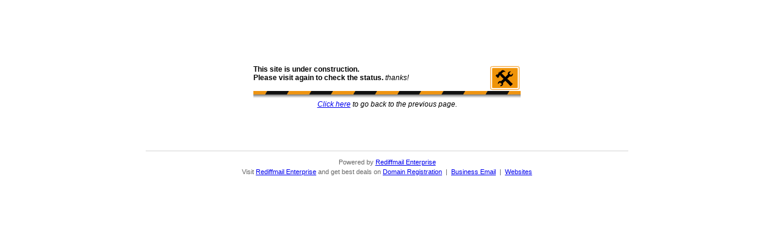

--- FILE ---
content_type: text/html
request_url: http://aisb.in/?pid=9PON3266C
body_size: 733
content:
<html>
<head>
<meta name="robots" content="noindex" />
<title>Site Under Construction</title>
<style type="text/css">.footer{width:778px;font-family:arial;font-size:11px;margin:70px;padding:10px;border-top:solid 1px #d5d5d5;color:#666;line-height:1.5em;}.f12ar{font-family:arial;font-size:12px;}</style>
</head>
<body bgcolor=#ffffff>
<center>
<table width=400 cellpadding=0 cellspacing=0 border=0 class="f12ar">
<tr><td height="100"></td></tr>
<tr><td><img src="//imworld.rediff.com/newpagesrediff/pix/cons.gif" border=0 align=right><b>This site is under construction.<br>Please visit again to check the status.</b> <i>thanks!</i><br /><br /><img src="//imworld.rediff.com/newpagesrediff/pix/under.gif" border=0 width=442 height=15>
<br /><center><em><a href="javascript:history.go(-1)">Click here</a> to go back to the previous page.</em></center></td>
</tr>
</table>
<div class="footer">Powered by <a href="https://businessemail.rediff.com/?sc_cid=pages-uc-rediffmailenterprises">Rediffmail Enterprise</a><br />Visit <a href="https://businessemail.rediff.com/?sc_cid=pages-uc-rediffmailenterprises">Rediffmail Enterprise</a> and get best deals on <a href="https://businessemail.rediff.com/domain-registration-india?sc_cid=pages-uc-domain-register">Domain Registration</a>&nbsp; | &nbsp;<a href="https://businessemail.rediff.com/how-to-buy-company-email-new?sc_cid=pages-uc-businessemail">Business Email</a>&nbsp; | &nbsp;<a href="https://businessemail.rediff.com/get-a-free-consultation?sc_cid=pages-uc-websites">Websites</a></div>
</center>
</body>
</html>